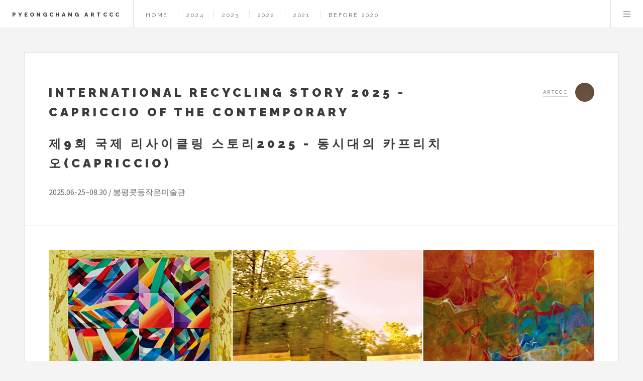

--- FILE ---
content_type: text/html
request_url: http://artccc.kr/h5future/
body_size: 28569
content:
<!DOCTYPE HTML>
<!--
	Future Imperfect by HTML5 UP
	html5up.net | @ajlkn
	Free for personal and commercial use under the CCA 3.0 license (html5up.net/license)
-->
<html>
	<head>
		<title>PyeongChang ARTccc</title>
		<meta http-equiv="Content-Type" content="text/html; charset=euc-kr" />
		<meta charset="utf-8" />
		<meta name="viewport" content="width=device-width, initial-scale=1, user-scalable=no" />
		<link rel="stylesheet" href="assets/css/main_gy.css" />
	</head>
	<body class="single is-preload">

		<!-- Wrapper -->
			<div id="wrapper">

				<!-- Header -->
								<!-- Header -->
					<header id="header">
						<h1><a href="index.html">PyeongChang ARTccc</a></h1>
						<nav class="links">
							<ul>
							

								<li><a href="index.html">Home</a></li>
								<li><a href="./index.html?list=2024">2024</a></li>
								<li><a href="./index.html?list=2023">2023</a></li>
								<li><a href="./index.html?list=2022">2022</a></li>
								<li><a href="./index.html?list=2021">2021</a></li>
								<li><a href="./index.html?list=2020">before 2020</a></li>

<!-- 
								<li><a href="index.html">Home</a></li>
								<li><a href="./artccc2023.html">Now 2023</a></li>
								<li><a href="./artccc2022.html">2022</a></li>
								<li><a href="./artccc2021.html">2021</a></li>
								<li><a href="./artccc2020.html">2020</a></li>
								<li><a href="./artccc2019.html">2019</a></li>
 -->
 						</ul>
 
						</nav>
						<nav class="main">
							<ul>
								<li class="menu">
									<a class="fa-bars" href="#menu">Menu</a>
								</li>
							</ul>
						</nav>
					</header>

				<!-- Menu -->
					<section id="menu">


						<!-- Links -->
							<section>
								<ul class="links">
									<li>
										<a href="./index.html">
											<h3>Artccc Home</h3>
											<p>PyeongChang ARTccc homepage</p>
										</a>
									</li>
	<!-- 								
									<li>
										<a href="./artccc2021_artist.html">
											<h3>Greeting & Artist</h3>
											<p>2021.06.21 ~ 06.27 / 강릉아트센터</p>
										</a>
									</li>
									 -->
									<li>
										<a href="./index.html?list=2024">
											<h3>ARTccc 2024</h3>
											<p>ARTccc 2024  Online Exhibition</p>
										</a>
									</li>
									
									<li>
										<a href="./index.html?list=2023">
											<h3>ARTccc 2023</h3>
											<p>ARTccc 2023  Online Exhibition</p>
										</a>
									</li>
									

									<li>
										<a href="./index.html?list=2022">
											<h3>ARTccc 2022</h3>
											<p>ARTccc 2022  Online Exhibition</p>
										</a>
									</li>

									<li>
										<a href="./index.html?list=2021">
											<h3>ARTccc 2021</h3>
											<p>ARTccc Last 2021</p>
										</a>
									</li>
									
									<li>
										<a href="./index.html?list=2020">
											<h3>Before 2020</h3>
											<p>ARTccc before 2020</p>
										</a>
									</li>

								</ul>
							</section>

						<!-- Actions -->
<!-- 						
							<section>
								<ul class="actions stacked">
									<li><a href="#" class="button large fit">Log In</a></li>
								</ul>
							</section>
 -->
					</section>



				<!-- Main -->
					<div id="main">

				
						<!-- Post -->
							<article class="post">
								<header>
									<div class="title">
										<h2>International Recycling Story 2025 - Capriccio of the Contemporary</h2>
										<h2><a href="artccc2025_0625.html">제9회 국제 리사이클링 스토리2025 - 동시대의 카프리치오(capriccio)</a></h2>
										<font class=go-nanum">2025.06-25~08.30  / 봉평콧등작은미술관</font>
									</div>
									<div class="meta">
										<!-- <time class="published" datetime="2021-06-21">June 21, 2021</time> -->
										<a href="#" class="author"><span class="name">artccc</span><img src="images/avatar.jpg" alt="" /></a>
									</div>
								</header>
								
								<span class="image featured"><a href="artccc2025_0625.html"><img src="/2025/p25-06-25-title.jpg" alt="" /></a></span>
								<p>
평창ARTccc(대표작가 양순영)이 매년 기획하는 국제 리사이클링 스토리(International Recycli
ng Story)전시회가 9번째를 맞이하고 있다. 리사이클링 스토리 전시회의 추진 배경은 강원도
일대에서 거행된 2018평창동계올림픽을 지속 가능한 미래를 위한 친환경적인 환경을 구축할
필요성을 강조한 것에서 시작으로 시각예술가들도 지속가능한 미래 환경을 위해 매년 새로운
담론을 제시하며 전시회를 이끌어 오고 있다.<br>
2025년 06월 25일부터 08월 30일까지 전시회가 개최됩니다.
								</p>
								
									<ul class="actions">
										<li><a href="artccc2025_0625.html" class="button large">Go detail</a></li>
									</ul>


								
							</article>
							
							
							
						<!-- Post -->
							<article class="post">
								<header>
									<div class="title">
										<h2>International Recycling Story 2025 - Capriccio of the Contemporary</h2>
										<h2><a href="artccc2025_p1.html">제9회 국제 리사이클링 스토리2025 오픈 안내</a></h2>
										<font class=go-nanum">2025.06-25~08.30  / 봉평콧등작은미술관</font>
									</div>
									<div class="meta">
										<!-- <time class="published" datetime="2021-06-21">June 21, 2021</time> -->
										<a href="#" class="author"><span class="name">artccc</span><img src="images/avatar.jpg" alt="" /></a>
									</div>
								</header>
								
								<span class="image featured"><a href="artccc2025_p1.html"><img src="/2025/p25-06-17-title.jpg" alt="" /></a></span>
								<p>
평창ARTccc(대표작가 양순영)이 매년 기획하는 국제 리사이클링 스토리(International Recycli
ng Story)전시회가 9번째를 맞이하고 있다. 리사이클링 스토리 전시회의 추진 배경은 강원도
일대에서 거행된 2018평창동계올림픽을 지속 가능한 미래를 위한 친환경적인 환경을 구축할
필요성을 강조한 것에서 시작으로 시각예술가들도 지속가능한 미래 환경을 위해 매년 새로운
담론을 제시하며 전시회를 이끌어 오고 있다.<br>
2025년에는 06월25일 전시회가 개막합니다.
								</p>
								
									<ul class="actions">
										<li><a href="artccc2025_p1.html" class="button large">Go detail</a></li>
									</ul>


								
							</article>
							
							
										<!-- Post -->
							<article class="post">
								<header>
									<div class="title">
										<h2>2024 한&middot;인 국제 교류 아트프로젝트</h2>
										<h2><a href="artccc2024_p3.html">2024 Korea-India International Exchange Exhibition &amp; Art Camp</a></h2>
										<!-- <p>평창 아트CCC 2021이 6월21일 오픈합니다.</p> --><font class=go-nanum">2024.10.02 ~ 2024.10.13  / 진부문화예술창작스튜디오</font>
									</div>
									<div class="meta">
										<!-- <time class="published" datetime="2021-06-21">June 21, 2021</time> -->
										<a nohref="#" class="author"><span class="name">artccc</span><img src="images/avatar.jpg" alt="" /></a>
									</div>
								</header>
								
								<span class="image featured"><a href="artccc2024_p3.html"><img src="/2024/p3-title1400.jpg" alt="" /></a></span>
								<p>
평창ARTccc는 2024년 진부문화예술창작스튜디오 전시회가 열립니다. Art Camp &amp; Exhibition는 예술로 현재의 삶을 극복하고
예술 놀이를 통해서 희망과 꿈을 전하는 작업을 하고자 합니다. 참여 작가 뿐 아니라
게스트작가들과 함께 문화를 나누고 협업하는 작업을 통해 문화적 소통을 이끌어 내고
자 합니다.

								</p>
								
									<ul class="actions">
										<li><a href="artccc2024_p3.html" class="button large">Go detail</a></li>
									</ul>

								
							</article>
							

						<!-- Post -->
							<article class="post">
								<header>
									<div class="title">
										<h2>국제 리사이클링 스토리 2024</h2>
										<h2><a href="artccc2024_p1.html">International The 8th / Recycling story2024- unit유닛 국제 리사이클링 스토리 </a></h2>
										<!-- <p>평창 아트CCC 2021이 6월21일 오픈합니다.</p> --><font class=go-nanum">2024.07-17~08.25  / 봉평콧등작은미술관</font>
									</div>
									<div class="meta">
										<!-- <time class="published" datetime="2021-06-21">June 21, 2021</time> -->
										<a nohref="#" class="author"><span class="name">artccc</span><img src="images/avatar.jpg" alt="" /></a>
									</div>
								</header>
								
								<span class="image featured"><a href="artccc2024_p1.html"><img src="/2024/title-2024-p1.jpg" alt="" /></a></span>
								<p>
Recycling story는 재생, 재현에 대한 예술가들의 재해석을 통해 현대미술의 새로운 담론을 제시하여 시각예술 표현으로 전시 관람자에게 좀 더 현대미술을 이해하는 방향으로 다가가고자 기획하고 있습니다.  8년에 걸쳐 실행하는 Recycling story 전시회는 물질의 재활용이 아닌 예술표현에서 각자의 작업을 통해 동시대가 추구해야 할 것과 앞으로 다가올 예술의 방향을 시각예술로 나타내 보고자 합니다. Recycling story 전시의 참여작가들은 여러 문화권에서 활동하는 작가들로 물성의 재활용을 포함한 사유의 재생, 사고의 재현, 본질의 탐구, 가치의 연속 가능성 등 예술가들의 정신세계를 나타낼 수 있는 예술 전반적인 표현 형식을 모두 포함하며 전시하고 있습니다. 
2024년의 테마 - ‘unit유닛’ 의 사전적 의미는 하나의 단위, 연결, 결합하여 합치다. 통합하다. 융합하다. 등의 의미를 갖고 있습니다. 하나의 단일체로 된 구성요소가 한 point가 되는 점을 표현하기도 합니다. 예술가들에게 포인트는 예술가 본인만의 시그니처와 같은 의미입니다. 예술가들만의 특별한 유닛이 존재하는 것입니다. 
국제 리사이클링 스토리 ‘Recycling story 2024 - unit유닛’ 은 예술가마다 존재하는 특별한 작가적 포인트들의 시각화하여 현대미술에 대한 이해도를 높이기 위한 하나의 모멘텀(momentum)을 제공하고자 합니다. 
								</p>
								
									<ul class="actions">
										<li><a href="artccc2024_p1.html" class="button large">Go detail</a></li>
									</ul>

								
							</article>
							
							
										<!-- Post -->
							<article class="post">
								<header>
									<div class="title">
										<h2>2023 한&middot;인 국제 교류 아트프로젝트</h2>
										<h2><a href="artccc2023_p3.html">2023 Korea-India International Exchange Exhibition &amp; Art Camp</a></h2>
										<!-- <p>평창 아트CCC 2021이 6월21일 오픈합니다.</p> --><font class=go-nanum">2023.10.15 ~ 2023.10.21  / 라버넘 & 인디고 갤러리</font>
									</div>
									<div class="meta">
										<!-- <time class="published" datetime="2021-06-21">June 21, 2021</time> -->
										<a nohref="#" class="author"><span class="name">artccc</span><img src="images/avatar.jpg" alt="" /></a>
									</div>
								</header>
								
								<span class="image featured"><a href="artccc2023_p3.html"><img src="/2023/title1400-p3.jpg" alt="" /></a></span>
								<p>
평창ARTccc는 2023년 한국. 인도 수교50주년을 맞이하여 인도 첸나이의 유서 깊은
촐라만델cholamandel 아티스트 빌리지 작가들과 Labernum&amp;Indigo gallery에서 아
트캠프&amp;전시회가 열립니다. Art Camp &amp; Exhibition는 예술로 현재의 삶을 극복하고
예술 놀이를 통해서 희망과 꿈을 전하는 작업을 하고자 합니다. 참여 작가 뿐 아니라
게스트작가들과 함께 문화를 나누고 협업하는 작업을 통해 문화적 소통을 이끌어 내고
자 합니다.

								</p>
								
									<ul class="actions">
										<li><a href="artccc2023_p3.html" class="button large">Go detail</a></li>
									</ul>

								
							</article>
							
							
						<!-- Post -->
							<article class="post">
								<header>
									<div class="title">
										<h2>ARTccct 2023 </h2>
										<h2><a href="artccc2023_r1.html">International Recycling story 2023 - 시각 기호 sign & code - digital image</a></h2>
										<!-- <p>평창 아트CCC 2021이 6월21일 오픈합니다.</p> --><font class=go-nanum">2023.11.02 ~ 2023.11.30 봉평콧등작은미술관 // 11.18~11.30 진부문화예술창작스튜디오</font>
									</div>
									<div class="meta">
										<!-- <time class="published" datetime="2021-06-21">June 21, 2021</time> -->
										<a nohref="#" class="author"><span class="name">artccc</span><img src="images/avatar.jpg" alt="" /></a>
									</div>
								</header>
								
								<span class="image featured"><a href="artccc2023_r1.html"><img src="/2023/title1400-rc.jpg" alt="" /></a></span>
								<p>
Recycling story - 는 재생, 재현에 대한 예술가들의 재해석을 통해 현대미술의 새로운 담론
을 제시하여 대중에게 좀 더 친근하게 다가가고자 한다. Recycling story는 물질의 재활용이
아닌 예술표현에서 각자의 작업을 통해 동시대가 추구해야 할 것과 앞으로 다가올 예술의 방
향을 시각예술로 나타내 보고자 한다. 여러 문화권에서 활동하는 작가들이 물성의 재활용을
포함한 사유의 재생, 사고의 재현, 본질의 탐구, 가치의 연속 가능성 등 예술가들의 정신세계
를 나타낼 수 있는 예술 전반적인 표현 형식을 모두 포함하여 그동안 6번의 전시를 이어 오
고 있다.
								</p>
								
									<ul class="actions">
										<li><a href="artccc2023_r1.html" class="button large">Go detail</a></li>
									</ul>

<!-- 
								<footer>
									<ul class="stats">
										<li><a href="#">General</a></li>
										<li><a href="#" class="icon solid fa-heart">28</a></li>
										<li><a href="#" class="icon solid fa-comment">128</a></li>
									</ul>
								</footer>
 -->
								
							</article>

							
						<!-- Post -->
							<article class="post">
								<header>
									<div class="title">
										<h2>ARTccct 2023</h2>
										<h2><a href="artccc2023.html">Onwards... together - Korea & India Art Exchange Exhibition</a></h2>
										<!-- <p>평창 아트CCC 2021이 6월21일 오픈합니다.</p> --><font class=go-nanum">2023.10.11 ~ 2023.11.10  /  Inko Center</font>
									</div>
									<div class="meta">
										<!-- <time class="published" datetime="2021-06-21">June 21, 2021</time> -->
										<a nohref="#" class="author"><span class="name">artccc</span><img src="images/avatar.jpg" alt="" /></a>
									</div>
								</header>
								
								<span class="image featured"><a href="artccc2023.html"><img src="/2023/title1400-1.jpg" alt="" /></a></span>
								<p>
인도&amp; 한국 전시가 2023년 인도 InKo센터와 진부문화예술창작스튜디오에서 열리
게 되어 무척 뜻 깊고, 이러한 만남이 지속되어 지는것을 기쁘게 생각합니다.<br>
특히, 이번 한국.인도교류 전시는 양국의 수교 50주년을 맞이하게 되어 더 의미있는
미술 프로젝트의 하나로써 서로의 문화예술이 한데 어우러져 더 특별한 전시회와 경
험을 나누고자 문화비빕밥 Culture Bibimbap이라는 슬로건으로 본 전시를 기획하게
되었습니다.
								</p>
								
									<ul class="actions">
										<li><a href="artccc2023.html" class="button large">Go detail</a></li>
									</ul>

<!-- 
								<footer>
									<ul class="stats">
										<li><a href="#">General</a></li>
										<li><a href="#" class="icon solid fa-heart">28</a></li>
										<li><a href="#" class="icon solid fa-comment">128</a></li>
									</ul>
								</footer>
 -->
								
							</article>
							
							

						<!-- Post -->
							<article class="post">
								<header>
									<div class="title">
										<h2>2023 한&middot;인 국제 교류 아트프로젝트</h2>
										<h2><a href="artccc2023_p2.html">2023 Korea-India International Exchange Exhibition &amp; Art Camp</a></h2>
										<!-- <p>평창 아트CCC 2021이 6월21일 오픈합니다.</p> --><font class=go-nanum">2023.10.15 ~ 2023.10.21  / 라버넘 & 인디고 갤러리</font>
									</div>
									<div class="meta">
										<!-- <time class="published" datetime="2021-06-21">June 21, 2021</time> -->
										<a nohref="#" class="author"><span class="name">artccc</span><img src="images/avatar.jpg" alt="" /></a>
									</div>
								</header>
								
								<span class="image featured"><a href="artccc2023_p2.html"><img src="/2023/title1400-p2.jpg" alt="" /></a></span>
								<p>
평창ARTccc는 2023년 한국. 인도 수교50주년을 맞이하여 인도 첸나이의 유서 깊은
촐라만델cholamandel 아티스트 빌리지 작가들과 Labernum&amp;Indigo gallery에서 아
트캠프&amp;전시회가 열립니다. Art Camp &amp; Exhibition는 예술로 현재의 삶을 극복하고
예술 놀이를 통해서 희망과 꿈을 전하는 작업을 하고자 합니다. 참여 작가 뿐 아니라
게스트작가들과 함께 문화를 나누고 협업하는 작업을 통해 문화적 소통을 이끌어 내고
자 합니다.

								</p>
								
									<ul class="actions">
										<li><a href="artccc2023_p2.html" class="button large">Go detail</a></li>
									</ul>

<!-- 
								<footer>
									<ul class="stats">
										<li><a href="#">General</a></li>
										<li><a href="#" class="icon solid fa-heart">28</a></li>
										<li><a href="#" class="icon solid fa-comment">128</a></li>
									</ul>
								</footer>
 -->
								
							</article>
							
										<!-- Post -->
							<article class="post">
								<header>
									<div class="title">
										<h2>PyeongChang ARTccct 2022</h2>
										<h2><a href="artccc2022.html">2022 Korea-India International Exchange ArtCamp</a></h2>
										<!-- <p>평창 아트CCC 2021이 6월21일 오픈합니다.</p> --><font class=go-nanum">2022.10.01 ~ 2022.10.31 / 감자꽃스튜디오</font>
									</div>
									<div class="meta">
										<!-- <time class="published" datetime="2021-06-21">June 21, 2021</time> -->
										<a nohref="#" class="author"><span class="name">artccc</span><img src="images/avatar.jpg" alt="" /></a>
									</div>
								</header>
								
								<span class="image featured"><a href="artccc2022.html"><img src="/2022/title1400-2.jpg" alt="" /></a></span>
								<p>
본 캠프는
그 동안 코로나 로 19 인해 힘들었던 예술가들을 위해 익숙한 자신들의 공간에서 벗어나
자연속에서 쉼을 통해 즐겁게 함께 작업해 본다는 의미를 두고 있습니다.
다른 공간에서 느끼는 예술적 영감들은 각자의 작업 공간에서 느끼지 못하는 새로움을 선사해
줄 것이라 생각이 됩니다.
주어진 재료와 환경 속에서의 경험이 또 다른 즐거운 추억으로 남길 바랍니다.<br><br>
본 프로그램의 플랫폼 디자인 코팅은 강원도 강원문화재단의 , 일부 후원으로 제작되었습니다. 

								</p>
								
									<ul class="actions">
										<li><a href="artccc2022.html" class="button large">Go detail</a></li>
									</ul>

<!-- 
								<footer>
									<ul class="stats">
										<li><a href="#">General</a></li>
										<li><a href="#" class="icon solid fa-heart">28</a></li>
										<li><a href="#" class="icon solid fa-comment">128</a></li>
									</ul>
								</footer>
 -->
								
							</article>
							
							

						<!-- Post -->
							<article class="post">
								<header>
									<div class="title">
										<h2>평창 ARTccc 기획전</h2>
										<h2><a href="ex2022_blue.html">그대안에 블루 그린 퍼플 화이트</a></h2>
									</div>
									<div class="meta">
										<!-- <time class="published" datetime="2021-06-21">June 21, 2021</time> -->
										<a nohref="#" class="author"><span class="name">artccc</span><img src="images/avatar.jpg" alt="" /></a>
									</div>
								</header>
								
								<span class="image featured"><a href="ex2022_blue.html"><img src="/2022/title1400-blue.jpg" alt="" /></a></span>
								<p>
										평창 ARTccc 기획전 : 그대안에 블루 그린 퍼플 화이트<br>
										2022.07.01 ~ 2022.07.14 / 진부문화예술창작스튜디오
								</p>
								
									<ul class="actions">
										<li><a href="ex2022_blue.html" class="button large">Go detail</a></li>
									</ul>

<!-- 
								<footer>
									<ul class="stats">
										<li><a href="#">General</a></li>
										<li><a href="#" class="icon solid fa-heart">28</a></li>
										<li><a href="#" class="icon solid fa-comment">128</a></li>
									</ul>
								</footer>
 -->
								
							</article>
							
							
						<!-- Post -->
							<article class="post">
								<header>
									<div class="title">
										<h2>2022 Korea-India International Exchange ArtCamp</a></h2>
										<h2><a href="artccc2022_open.html">쉬며! 즐기며! 예술하라!</a></h2>
										<font class=go-nanum">2022.10.01 ~ 2022.10.31 / 감자꽃스튜디오</font>
									</div>
									<div class="meta">
										<!-- <time class="published" datetime="2021-06-21">June 21, 2021</time> -->
										<a nohref="#" class="author"><span class="name">artccc</span><img src="images/avatar.jpg" alt="" /></a>
									</div>
								</header>
								
								<span class="image featured"><a href="artccc2022_open.html"><img src="/2022/title1400-1.jpg" alt="" /></a></span>
								<p>
2022 한국-인도 국제교류 아트캠프 프로젝트<br>
(2022 Korea-India International Exchange Art Camp Project)<br>
2022.10.01 ~ 2022.10.31 / 감자꽃스튜디오
								</p>
								
									<ul class="actions">
										<li><a href="artccc2022_open.html" class="button large">Go detail</a></li>
									</ul>
								
							</article>


								
						<!-- Post -->
							<article class="post">
								<header>
									<div class="title">
										<h2><a href="artccc2021_artist.html">PyeongChang ARTccct 2021</a></h2>
										<h2><a href="artccc2021_artist.html">Recycling story 2021</a></h2>
										<!-- <p>평창 아트CCC 2021이 6월21일 오픈합니다.</p> --><font class=go-nanum">2021.06.21 ~ 2021.06.27 / 강릉아트센터</font>
									</div>
									<div class="meta">
										<!-- <time class="published" datetime="2021-06-21">June 21, 2021</time> -->
										<a nohref="#" class="author"><span class="name">artccc</span><img src="images/avatar.jpg" alt="" /></a>
									</div>
								</header>
								
								<span class="image featured"><a href="artccc2021_artist.html"><img src="/2021/title1400-4.jpg" alt="" /></a></span>
								<p>
시각질감 Visual texture - Recycling story 2021 전시회를 열며
Recycling story는 자연 환경에 대한 윤리적인 생각과 일상의 삶 속에서 새롭게 성장시키고 변화되어야하는 것이 무엇인지에 대하여 시각예술을 통해 대중에게 다가가고자 합니다. 우리는 단순한 물성의 재활용이 아닌 여러 문화권에서 활동하는 작가들의 사유의 재생, 사고의 재현, 본질의 탐구, 연속 가능성, 등 예술가들의 정신세계를 나타낼 수 있는 예술의 전반적인 표현 형식을 모두 포함하고 있습니다.
<!-- 
평창ARTccc는 지역민들과 함께 문화 활동을 통한 소통뿐 아니라 평창에서 열린 동계올림픽이 성공적인 문화올림픽으로 지속가능할 수 있도록 지역예술가들과 함께 국내외 문화예술 교류를 합니다. 
다른 문화권에서 활동하는 작가들과 교류를 통해 시각예술의 새로운 다양성을 접할 수 있도록 문화예술교류활동을 이어나갑니다.								
 -->
								</p>
								
									<ul class="actions">
										<li><a href="artccc2021_artist.html" class="button large">Go detail</a></li>
									</ul>

<!-- 
								<footer>
									<ul class="stats">
										<li><a href="#">General</a></li>
										<li><a href="#" class="icon solid fa-heart">28</a></li>
										<li><a href="#" class="icon solid fa-comment">128</a></li>
									</ul>
								</footer>
 -->
								
							</article>


						<!-- Post -->
							<article class="post">
								<header>
									<div class="title">
										<h2><a href="artccc2021.html"> ARTccct 2021 Online exhibition</a></h2>
										<h2><a href="artccc2021.html">평창 아트CCC 온라인 전시보기</a></h2>
									</div>
									<div class="meta">
										<!-- <time class="published" datetime="2021-06-21">June 21, 2021</time> -->
										<a nohref="#" class="author"><span class="name">artccc</span><img src="images/avatar.jpg" alt="" /></a>
									</div>
								</header>
								
								<span class="image featured"><a href="artccc2021.html"><img src="/2021/title1400-2.jpg" alt="" /></a></span>
								<p>
평창 아트CCC 2021 온라인 전시를 만나보세요.
								</p>
								
									<ul class="actions">
										<li><a href="artccc2021.html" class="button large">artccc 2021</a></li>
									</ul>

								</footer>
							</article>


						<!-- Post -->
<!-- 						
							<article class="post">
								<header>
									<div class="title">
										<h2><a href="artccc2021_artist.html"> Greeting & Artist</a></h2>
										<font class=go-nanum"> ARTccc 2021 인사말 및 참여작가 안내</font>
									</div>
									<div class="meta">
										<time class="published" datetime="2021-06-21">June 21, 2021</time>
										<a nohref="#" class="author"><span class="name">artccc</span><img src="images/avatar.jpg" alt="" /></a>
									</div>
								</header>
								
								<span class="image featured"><a href="artccc2021_artist.html"><img src="/2021/title1400-3.jpg" alt="" /></a></span>
								<p>
시각질감 Visual texture - Recycling story 2021  전시회를 열며<br>
Recycling story는 자연 환경에 대한 윤리적인 생각과 일상의 삶 속에서 새롭게 성장시키고 변화되어야하는 것이 무엇인지에 대하여 시각예술을 통해 대중에게 다가가고자 합니다. 우리는 단순한 물성의 재활용이 아닌 여러 문화권에서 활동하는 작가들의 사유의 재생, 사고의 재현, 본질의 탐구, 연속 가능성, 등 예술가들의 정신세계를 나타낼 수 있는 예술의 전반적인 표현 형식을 모두 포함하고 있습니다.
								</p>
								
									<ul class="actions">
										<li><a href="artccc2021_artist.html" class="button large">go detail page</a></li>
									</ul>

								</footer>
							</article>
							 -->

															
						<!-- Post -->
							<article class="post">
								<header>
									<div class="title">
										<h2><a href="artccc2020.html">Last 2020</a></h2>
										<h2><a href="artccc2020.html">ARTccc 2020 review</a></h2>
									</div>
									<div class="meta">
										<!-- <time class="published" datetime="2021-06-21">June 21, 2021</time> -->
										<a nohref="#" class="author"><span class="name">artccc</span><img src="images/avatar.jpg" alt="" /></a>
									</div>
								</header>
								
								<span class="image featured"><a href="artccc2020.html"><img src="/2020/title1400-2.jpg" alt="" /></a></span>
								<p>
ARTccc 2020 review
								</p>
								
									<ul class="actions">
										<li><a href="artccc2020.html" class="button large">Last 2020</a></li>
									</ul>

								</footer>
							</article>
							

						<!-- Post -->
							<article class="post">
								<header>
									<div class="title">
										<h2><a href="artccc2019.html">Last 2019</a></h2>
										<h2><a href="artccc2019.html">ARTccc 2020 review</a></h2>
									</div>
									<div class="meta">
										<!-- <time class="published" datetime="2021-06-21">June 21, 2021</time> -->
										<a nohref="#" class="author"><span class="name">artccc</span><img src="images/avatar.jpg" alt="" /></a>
									</div>
								</header>
								
								<span class="image featured"><a href="artccc2019.html"><img src="/2019/title1400-1.jpg" alt="" /></a></span>
								<p>
ARTccc 2019 review
								</p>
								
									<ul class="actions">
										<li><a href="artccc2019.html" class="button large">Last 2019</a></li>
									</ul>

								</footer>
							</article>

				

					</div>


		<!-- Scripts -->
			<script src="assets/js/jquery.min.js"></script>
			<script src="assets/js/browser.min.js"></script>
			<script src="assets/js/breakpoints.min.js"></script>
			<script src="assets/js/util.js"></script>
			<script src="assets/js/main.js"></script>
			
				<!-- Footer -->
								<!-- Footer -->
					<section id="footer">
					
								<div style="align:center" align="center">
								
									<hr />
									<h2>PyeongChang ARTccc</h2>
									<h4>543, Taegi-ro, Bongpyeong-myeon, Pyeongchang-gun, Gangwon-do, Republic of Korea 25309</h4>
									<h4>association number : 528-80-00140</h4>
									<h4>E-mail : iamtom1000@naver.com . yang1967319@gmail.com</h4>
									<h4>phone : +821053141510</h4>			
									<h4>본 평창아트CCC 플랫폼은 강원도, 강원문화재단에서 일부 후원을 받았음</h4>
									<hr />
									
						<p class="copyright">&copy; Design: www.artccc.kr.</p>
						</div>
<!-- 
						<ul class="icons">
							<li><a href="#" class="icon brands fa-twitter"><span class="label">Twitter</span></a></li>
							<li><a href="#" class="icon brands fa-facebook-f"><span class="label">Facebook</span></a></li>
							<li><a href="#" class="icon brands fa-instagram"><span class="label">Instagram</span></a></li>
							<li><a href="#" class="icon solid fa-rss"><span class="label">RSS</span></a></li>
							<li><a href="#" class="icon solid fa-envelope"><span class="label">Email</span></a></li>
							<li><a href="#" class="icon solid fa-times-circle"><span class="label">Email</span></a></li>
						</ul>
 -->						
	

					</section>

			</div>

	</body>
</html>